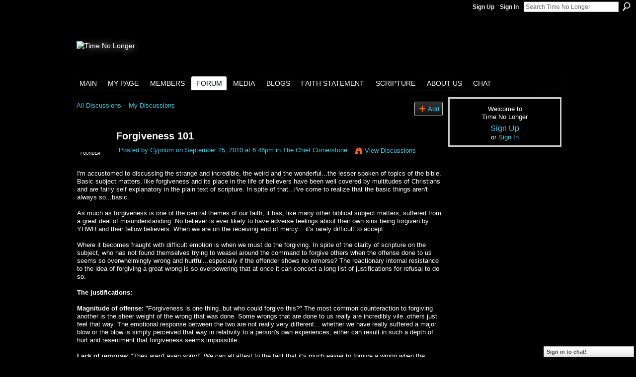

--- FILE ---
content_type: text/html; charset=UTF-8
request_url: http://timenolonger.ning.com/forum/topics/forgiveness-101?commentId=5124148%3AComment%3A20654
body_size: 71353
content:
<!DOCTYPE html>
<html lang="en" xmlns:og="http://ogp.me/ns#">
<head data-layout-view="default" class="xj_layout_head">
<script>
    window.dataLayer = window.dataLayer || [];
        </script>
<!-- Google Tag Manager -->
<script>(function(w,d,s,l,i){w[l]=w[l]||[];w[l].push({'gtm.start':
new Date().getTime(),event:'gtm.js'});var f=d.getElementsByTagName(s)[0],
j=d.createElement(s),dl=l!='dataLayer'?'&l='+l:'';j.async=true;j.src=
'https://www.googletagmanager.com/gtm.js?id='+i+dl;f.parentNode.insertBefore(j,f);
})(window,document,'script','dataLayer','GTM-T5W4WQ');</script>
<!-- End Google Tag Manager -->
        <meta http-equiv="Content-Type" content="text/html; charset=utf-8" />
    <title>Forgiveness 101 - Time No Longer</title>
    <link rel="icon" href="http://timenolonger.ning.com/favicon.ico" type="image/x-icon" />
    <link rel="SHORTCUT ICON" href="http://timenolonger.ning.com/favicon.ico" type="image/x-icon" />
    <meta name="description" content="I'm accustomed to discussing the strange and incredible, the weird and the wonderful...the lesser spoken of topics of the bible. Basic subject matters, like fo…" />
<meta name="title" content="Forgiveness 101" />
<meta property="og:type" content="website" />
<meta property="og:url" content="http://timenolonger.ning.com/forum/topics/forgiveness-101?commentId=5124148%3AComment%3A20654" />
<meta property="og:title" content="Forgiveness 101" />
<meta property="og:image" content="https://storage.ning.com/topology/rest/1.0/file/get/2756192081?profile=UPSCALE_150x150">
<meta name="twitter:card" content="summary" />
<meta name="twitter:title" content="Forgiveness 101" />
<meta name="twitter:description" content="I'm accustomed to discussing the strange and incredible, the weird and the wonderful...the lesser spoken of topics of the bible. Basic subject matters, like fo…" />
<meta name="twitter:image" content="https://storage.ning.com/topology/rest/1.0/file/get/2756192081?profile=UPSCALE_150x150" />
<link rel="image_src" href="https://storage.ning.com/topology/rest/1.0/file/get/2756192081?profile=UPSCALE_150x150" />
<script type="text/javascript">
    djConfig = { baseScriptUri: 'http://timenolonger.ning.com/xn/static-6.11.8.1/js/dojo-0.3.1-ning/', isDebug: false }
ning = {"CurrentApp":{"premium":true,"iconUrl":"https:\/\/storage.ning.com\/topology\/rest\/1.0\/file\/get\/2756192081?profile=UPSCALE_150x150","url":"httpTimeNoLonger.ning.com","domains":[],"online":true,"privateSource":true,"id":"TimeNoLonger","appId":5124148,"description":"A site dedicated to the truth regarding the final days before the return of Messiah and the history of the Earth that has led to this point.","name":"Time No Longer","owner":"3uxyn0oqiwtm9","createdDate":"2010-02-17T00:20:54.000Z","runOwnAds":false},"CurrentProfile":null,"maxFileUploadSize":5};
        (function(){
            if (!window.ning) { return; }

            var age, gender, rand, obfuscated, combined;

            obfuscated = document.cookie.match(/xgdi=([^;]+)/);
            if (obfuscated) {
                var offset = 100000;
                obfuscated = parseInt(obfuscated[1]);
                rand = obfuscated / offset;
                combined = (obfuscated % offset) ^ rand;
                age = combined % 1000;
                gender = (combined / 1000) & 3;
                gender = (gender == 1 ? 'm' : gender == 2 ? 'f' : 0);
                ning.viewer = {"age":age,"gender":gender};
            }
        })();

        if (window.location.hash.indexOf('#!/') == 0) {
        window.location.replace(window.location.hash.substr(2));
    }
    window.xg = window.xg || {};
xg.captcha = {
    'shouldShow': false,
    'siteKey': '6Ldf3AoUAAAAALPgNx2gcXc8a_5XEcnNseR6WmsT'
};
xg.addOnRequire = function(f) { xg.addOnRequire.functions.push(f); };
xg.addOnRequire.functions = [];
xg.addOnFacebookLoad = function (f) { xg.addOnFacebookLoad.functions.push(f); };
xg.addOnFacebookLoad.functions = [];
xg._loader = {
    p: 0,
    loading: function(set) {  this.p++; },
    onLoad: function(set) {
                this.p--;
        if (this.p == 0 && typeof(xg._loader.onDone) == 'function') {
            xg._loader.onDone();
        }
    }
};
xg._loader.loading('xnloader');
if (window.bzplcm) {
    window.bzplcm._profileCount = 0;
    window.bzplcm._profileSend = function() { if (window.bzplcm._profileCount++ == 1) window.bzplcm.send(); };
}
xg._loader.onDone = function() {
            if(window.bzplcm)window.bzplcm.start('ni');
        xg.shared.util.parseWidgets();    var addOnRequireFunctions = xg.addOnRequire.functions;
    xg.addOnRequire = function(f) { f(); };
    try {
        if (addOnRequireFunctions) { dojo.lang.forEach(addOnRequireFunctions, function(onRequire) { onRequire.apply(); }); }
    } catch (e) {
        if(window.bzplcm)window.bzplcm.ts('nx').send();
        throw e;
    }
    if(window.bzplcm) { window.bzplcm.stop('ni'); window.bzplcm._profileSend(); }
};
window.xn = { track: { event: function() {}, pageView: function() {}, registerCompletedFlow: function() {}, registerError: function() {}, timer: function() { return { lapTime: function() {} }; } } };</script>
<meta name="medium" content="news" /><link rel="alternate" type="application/atom+xml" title="Forgiveness 101 - Time No Longer" href="http://timenolonger.ning.com/forum/topics/forgiveness-101?commentId=5124148%3AComment%3A20654&amp;feed=yes&amp;xn_auth=no" /><link rel="alternate" type="application/atom+xml" title="Discussion Forum - Time No Longer" href="http://timenolonger.ning.com/forum?sort=mostRecent&amp;feed=yes&amp;xn_auth=no" />
<style type="text/css" media="screen,projection">
@import url("http://static.ning.com/socialnetworkmain/widgets/index/css/common-982.min.css?xn_version=3128532263");
@import url("http://static.ning.com/socialnetworkmain/widgets/forum/css/component.min.css?xn_version=148829171");
@import url("http://static.ning.com/socialnetworkmain/widgets/chat/css/bottom-bar.min.css?xn_version=512265546");

</style>

<style type="text/css" media="screen,projection">
@import url("/generated-694691447197e4-26233309-css?xn_version=202512201152");

</style>

<style type="text/css" media="screen,projection">
@import url("/generated-69468ffa79f920-16526039-css?xn_version=202512201152");

</style>

<!--[if IE 6]>
    <link rel="stylesheet" type="text/css" href="http://static.ning.com/socialnetworkmain/widgets/index/css/common-ie6.min.css?xn_version=463104712" />
<![endif]-->
<!--[if IE 7]>
<link rel="stylesheet" type="text/css" href="http://static.ning.com/socialnetworkmain/widgets/index/css/common-ie7.css?xn_version=2712659298" />
<![endif]-->
<link rel="EditURI" type="application/rsd+xml" title="RSD" href="http://timenolonger.ning.com/profiles/blog/rsd" />
<script type="text/javascript">(function(a,b){if(/(android|bb\d+|meego).+mobile|avantgo|bada\/|blackberry|blazer|compal|elaine|fennec|hiptop|iemobile|ip(hone|od)|iris|kindle|lge |maemo|midp|mmp|netfront|opera m(ob|in)i|palm( os)?|phone|p(ixi|re)\/|plucker|pocket|psp|series(4|6)0|symbian|treo|up\.(browser|link)|vodafone|wap|windows (ce|phone)|xda|xiino/i.test(a)||/1207|6310|6590|3gso|4thp|50[1-6]i|770s|802s|a wa|abac|ac(er|oo|s\-)|ai(ko|rn)|al(av|ca|co)|amoi|an(ex|ny|yw)|aptu|ar(ch|go)|as(te|us)|attw|au(di|\-m|r |s )|avan|be(ck|ll|nq)|bi(lb|rd)|bl(ac|az)|br(e|v)w|bumb|bw\-(n|u)|c55\/|capi|ccwa|cdm\-|cell|chtm|cldc|cmd\-|co(mp|nd)|craw|da(it|ll|ng)|dbte|dc\-s|devi|dica|dmob|do(c|p)o|ds(12|\-d)|el(49|ai)|em(l2|ul)|er(ic|k0)|esl8|ez([4-7]0|os|wa|ze)|fetc|fly(\-|_)|g1 u|g560|gene|gf\-5|g\-mo|go(\.w|od)|gr(ad|un)|haie|hcit|hd\-(m|p|t)|hei\-|hi(pt|ta)|hp( i|ip)|hs\-c|ht(c(\-| |_|a|g|p|s|t)|tp)|hu(aw|tc)|i\-(20|go|ma)|i230|iac( |\-|\/)|ibro|idea|ig01|ikom|im1k|inno|ipaq|iris|ja(t|v)a|jbro|jemu|jigs|kddi|keji|kgt( |\/)|klon|kpt |kwc\-|kyo(c|k)|le(no|xi)|lg( g|\/(k|l|u)|50|54|\-[a-w])|libw|lynx|m1\-w|m3ga|m50\/|ma(te|ui|xo)|mc(01|21|ca)|m\-cr|me(rc|ri)|mi(o8|oa|ts)|mmef|mo(01|02|bi|de|do|t(\-| |o|v)|zz)|mt(50|p1|v )|mwbp|mywa|n10[0-2]|n20[2-3]|n30(0|2)|n50(0|2|5)|n7(0(0|1)|10)|ne((c|m)\-|on|tf|wf|wg|wt)|nok(6|i)|nzph|o2im|op(ti|wv)|oran|owg1|p800|pan(a|d|t)|pdxg|pg(13|\-([1-8]|c))|phil|pire|pl(ay|uc)|pn\-2|po(ck|rt|se)|prox|psio|pt\-g|qa\-a|qc(07|12|21|32|60|\-[2-7]|i\-)|qtek|r380|r600|raks|rim9|ro(ve|zo)|s55\/|sa(ge|ma|mm|ms|ny|va)|sc(01|h\-|oo|p\-)|sdk\/|se(c(\-|0|1)|47|mc|nd|ri)|sgh\-|shar|sie(\-|m)|sk\-0|sl(45|id)|sm(al|ar|b3|it|t5)|so(ft|ny)|sp(01|h\-|v\-|v )|sy(01|mb)|t2(18|50)|t6(00|10|18)|ta(gt|lk)|tcl\-|tdg\-|tel(i|m)|tim\-|t\-mo|to(pl|sh)|ts(70|m\-|m3|m5)|tx\-9|up(\.b|g1|si)|utst|v400|v750|veri|vi(rg|te)|vk(40|5[0-3]|\-v)|vm40|voda|vulc|vx(52|53|60|61|70|80|81|83|85|98)|w3c(\-| )|webc|whit|wi(g |nc|nw)|wmlb|wonu|x700|yas\-|your|zeto|zte\-/i.test(a.substr(0,4)))window.location.replace(b)})(navigator.userAgent||navigator.vendor||window.opera,'http://timenolonger.ning.com/m/discussion?id=5124148%3ATopic%3A3107');</script></head>
<body>
<!-- Google Tag Manager (noscript) -->
<noscript><iframe src="https://www.googletagmanager.com/ns.html?id=GTM-T5W4WQ"
height="0" width="0" style="display:none;visibility:hidden"></iframe></noscript>
<!-- End Google Tag Manager (noscript) -->
    <div class="xj_before_content">        <div id="xn_bar">
            <div id="xn_bar_menu">
                <div id="xn_bar_menu_branding" >
                                    </div>

                <div id="xn_bar_menu_more">
                    <form id="xn_bar_menu_search" method="GET" action="http://timenolonger.ning.com/main/search/search">
                        <fieldset>
                            <input type="text" name="q" id="xn_bar_menu_search_query" value="Search Time No Longer" _hint="Search Time No Longer" accesskey="4" class="text xj_search_hint" />
                            <a id="xn_bar_menu_search_submit" href="#" onclick="document.getElementById('xn_bar_menu_search').submit();return false">Search</a>
                        </fieldset>
                    </form>
                </div>

                            <ul id="xn_bar_menu_tabs">
                                            <li><a href="http://timenolonger.ning.com/main/authorization/signUp?target=http%3A%2F%2Ftimenolonger.ning.com%2Fforum%2Ftopics%2Fforgiveness-101%3FcommentId%3D5124148%253AComment%253A20654">Sign Up</a></li>
                                                <li><a href="http://timenolonger.ning.com/main/authorization/signIn?target=http%3A%2F%2Ftimenolonger.ning.com%2Fforum%2Ftopics%2Fforgiveness-101%3FcommentId%3D5124148%253AComment%253A20654">Sign In</a></li>
                                    </ul>
                        </div>
        </div>
        </div>
    <div class="xg_theme" data-layout-pack="brutus">
        <div id="xg_themebody">
            <div id="xg_ad_above_header" class="xg_ad xj_ad_above_header dy-displaynone">
                    
                </div>        
            <div id="xg_head">
                <div id="xg_masthead">
                    <h1 id="xg_sitename" class="xj_site_name"><a id="application_name_header_link" href="/"><img src="http://storage.ning.com/topology/rest/1.0/file/get/3151978259?profile=original" alt="Time No Longer"></a></h1>
                    <p id="xg_sitedesc" class="xj_site_desc"></p>
                </div>
                <div id="xg_navigation" class="xj_navigation"><ul>
    <li id="xg_tab_main" class="xg_subtab"><a href="/"><span>Main</span></a></li><li id="xg_tab_profile" class="xg_subtab"><a href="/profiles"><span>My Page</span></a></li><li dojoType="SubTabHover" id="xg_tab_members" class="xg_subtab"><a href="/profiles/members/"><span>Members</span></a><div class="xg_subtab" style="display:none;position:absolute;"><ul class="xg_subtab" style="display:block;" ><li style="list-style:none !important;display:block;text-align:left;"><a href="/profile/Cyprium" style="float:none;"><span>Founder</span></a></li><li style="list-style:none !important;display:block;text-align:left;"><a href="/profiles/category/admin" style="float:none;"><span>Admins</span></a></li><li style="list-style:none !important;display:block;text-align:left;"><a href="/profiles/members/" style="float:none;"><span>All</span></a></li></ul></div></li><li dojoType="SubTabHover" id="xg_tab_forum" class="xg_subtab this"><a href="/forum"><span>Forum</span></a><div class="xg_subtab" style="display:none;position:absolute;"><ul class="xg_subtab" style="display:block;" ><li style="list-style:none !important;display:block;text-align:left;"><a href="/forum/topics/category-introduction-the-5" style="float:none;"><span>Chief Cornerstone</span></a></li><li style="list-style:none !important;display:block;text-align:left;"><a href="/page/the-truth-is-out-there-and-its" style="float:none;"><span>Truth Is Out There</span></a></li><li style="list-style:none !important;display:block;text-align:left;"><a href="/page/the-dragon" style="float:none;"><span>The Dragon</span></a></li><li style="list-style:none !important;display:block;text-align:left;"><a href="/page/the-phoenix" style="float:none;"><span>The Phoenix</span></a></li><li style="list-style:none !important;display:block;text-align:left;"><a href="/page/generations-x" style="float:none;"><span>Generations X</span></a></li><li style="list-style:none !important;display:block;text-align:left;"><a href="/page/possessing-spirits" style="float:none;"><span>Possessing Spirits</span></a></li><li style="list-style:none !important;display:block;text-align:left;"><a href="/page/the-ruling-controllers" style="float:none;"><span>Ruling Controllers</span></a></li><li style="list-style:none !important;display:block;text-align:left;"><a href="/page/the-alien-lie" style="float:none;"><span>The &quot;Alien&quot; Lie</span></a></li><li style="list-style:none !important;display:block;text-align:left;"><a href="/page/global-enchantment" style="float:none;"><span>Global Enchantment</span></a></li><li style="list-style:none !important;display:block;text-align:left;"><a href="/page/culling-the-herd" style="float:none;"><span>Culling the Herd</span></a></li><li style="list-style:none !important;display:block;text-align:left;"><a href="/page/labor-pains" style="float:none;"><span>Labor Pains</span></a></li><li style="list-style:none !important;display:block;text-align:left;"><a href="/page/technocracy-1" style="float:none;"><span>Technocracy</span></a></li></ul></div></li><li dojoType="SubTabHover" id="xg_tab_xn28" class="xg_subtab"><a href="/page/media-1"><span>Media</span></a><div class="xg_subtab" style="display:none;position:absolute;"><ul class="xg_subtab" style="display:block;" ><li style="list-style:none !important;display:block;text-align:left;"><a href="/page/albums" style="float:none;"><span>Albums</span></a></li><li style="list-style:none !important;display:block;text-align:left;"><a href="/photo/photo/list?xgi=&amp;test-locale=&amp;exposeKeys=&amp;xg_pw=&amp;xgsi=&amp;groupId=&amp;groupUrl=&amp;xg_disable_customizations=&amp;sort=mostPopular" style="float:none;"><span>Photos</span></a></li><li style="list-style:none !important;display:block;text-align:left;"><a href="/video/video?sort=mostRecent" style="float:none;"><span>Videos</span></a></li></ul></div></li><li id="xg_tab_blogs" class="xg_subtab"><a href="/profiles/blog/list"><span>Blogs</span></a></li><li id="xg_tab_xn0" class="xg_subtab"><a href="/page/faith-statement"><span>Faith Statement</span></a></li><li dojoType="SubTabHover" id="xg_tab_xn1" class="xg_subtab"><a href="/page/scripture-1"><span>Scripture</span></a><div class="xg_subtab" style="display:none;position:absolute;"><ul class="xg_subtab" style="display:block;" ><li style="list-style:none !important;display:block;text-align:left;"><a href="http://ebible.org/kjv/kjv.htm" target="_blank" style="float:none;"><span>Authorized KJV</span></a></li><li style="list-style:none !important;display:block;text-align:left;"><a href="http://christianmedia.us/LXXE/" target="_blank" style="float:none;"><span>Septuagint</span></a></li><li style="list-style:none !important;display:block;text-align:left;"><a href="http://www.loc.gov/exhibits/scrolls/scr3.html" target="_blank" style="float:none;"><span>Enoch DSS</span></a></li><li style="list-style:none !important;display:block;text-align:left;"><a href="http://www.sacred-texts.com/bib/boe/index.htm" target="_blank" style="float:none;"><span>1 Enoch</span></a></li><li style="list-style:none !important;display:block;text-align:left;"><a href="http://www.sacred-texts.com/bib/jub/index.htm" target="_blank" style="float:none;"><span>Jubiless</span></a></li><li style="list-style:none !important;display:block;text-align:left;"><a href="http://www.blueletterbible.org/index.cfmg" target="_blank" style="float:none;"><span>Strong&#039;s</span></a></li></ul></div></li><li dojoType="SubTabHover" id="xg_tab_xn2" class="xg_subtab"><a href="/page/about-us"><span>About Us</span></a><div class="xg_subtab" style="display:none;position:absolute;"><ul class="xg_subtab" style="display:block;" ><li style="list-style:none !important;display:block;text-align:left;"><a href="/page/welcome-1" style="float:none;"><span>Welcome</span></a></li><li style="list-style:none !important;display:block;text-align:left;"><a href="/page/not-to-the-right-hand-nor-the" style="float:none;"><span>Right Nor Left</span></a></li><li style="list-style:none !important;display:block;text-align:left;"><a href="/page/the-great-weavework" style="float:none;"><span>Great Weavework</span></a></li></ul></div></li><li id="xg_tab_chat" class="xg_subtab"><a href="/chat"><span>Chat</span></a></li></ul>
</div>
            </div>
            <div id="xg_ad_below_header" class="xg_ad xj_ad_below_header dy-displaynone">
                        
                    </div>
            <div id="xg" class="xg_widget_forum xg_widget_forum_topic xg_widget_forum_topic_show">
            	 
                <div id="xg_body">
                   
                    <div class="xj_notifications"></div>
                    <div class="xg_column xg_span-16" id="column1">
                        <div id="xg_canvas" class="xj_canvas">
                            <ul class="navigation easyclear">
            <li><a href="http://timenolonger.ning.com/forum">All Discussions</a></li>
        <li><a href="http://timenolonger.ning.com/forum/topic/listForContributor?">My Discussions</a></li>
                <li class="right xg_lightborder navbutton"><a href="http://timenolonger.ning.com/main/authorization/signUp?target=http%3A%2F%2Ftimenolonger.ning.com%2Fforum%2Ftopic%2Fnew%3Ftarget%3Dhttp%253A%252F%252Ftimenolonger.ning.com%252Fforum%252Ftopics%252Fforgiveness-101%253FcommentId%253D5124148%25253AComment%25253A20654%26categoryId%3D5124148%253ACategory%253A113" dojoType="PromptToJoinLink" _joinPromptText="Please sign up or sign in to complete this step." _hasSignUp="true" _signInUrl="http://timenolonger.ning.com/main/authorization/signIn?target=http%3A%2F%2Ftimenolonger.ning.com%2Fforum%2Ftopic%2Fnew%3Ftarget%3Dhttp%253A%252F%252Ftimenolonger.ning.com%252Fforum%252Ftopics%252Fforgiveness-101%253FcommentId%253D5124148%25253AComment%25253A20654%26categoryId%3D5124148%253ACategory%253A113" class="xg_sprite xg_sprite-add">Add</a></li>
    </ul>
<div class="xg_module xg_module_with_dialog">
    <div class="xg_headline xg_headline-img xg_headline-2l">
    <div class="ib"><span class="xg_avatar"><a class="fn url" href="http://timenolonger.ning.com/profile/Cyprium"  title="Cyprium"><span class="table_img dy-avatar dy-avatar-64 "><img  class="photo photo" src="http://storage.ning.com/topology/rest/1.0/file/get/3145628055?profile=RESIZE_64x64&amp;width=64&amp;height=64&amp;crop=1%3A1" alt="" /><span class="dy-badge-text bottom-right"><span class="dy-badge-text-bg" style="background-color: #000000; opacity: 0.8;"><br></span><span class="dy-badge-text-label" style="color: #ffffff;">Founder</span></span></span></a></span></div>
<div class="tb"><h1>Forgiveness 101</h1>
        <ul class="navigation byline">
            <li><a class="nolink">Posted by </a><a href="/profile/Cyprium">Cyprium</a><a class="nolink"> on September 25, 2010 at 6:46pm in </a><a href="http://timenolonger.ning.com/forum/categories/the-chief-cornerstone/listForCategory">The Chief Cornerstone</a></li>
            <li><a class="xg_sprite xg_sprite-view" href="http://timenolonger.ning.com/forum/topic/listForContributor?user=3uxyn0oqiwtm9">View Discussions</a></li>
        </ul>
    </div>
</div>
    <div class="xg_module_body">
        <div class="discussion" data-category-id="5124148:Category:113">
            <div class="description">
                                <div class="xg_user_generated">
                    I'm accustomed to discussing the strange and incredible, the weird and the wonderful...the lesser spoken of topics of the bible. Basic subject matters, like forgiveness and its place in the life of believers have been well covered by multitudes of Christians and are fairly self explanatory in the plain text of scripture. In spite of that...i've come to realize that the basic things aren't always so...basic.<br />
<br />
As much as forgiveness is one of the central themes of our faith, it has, like many other biblical subject matters, suffered from a great deal of misunderstanding. No believer is ever likely to have adverse feelings about their own sins being forgiven by YHWH and their fellow believers. When we are on the receiving end of mercy... it's rarely difficult to accept.<br />
<br />
Where it becomes fraught with difficult emotion is when we must do the forgiving. In spite of the clarity of scripture on the subject, who has not found themselves trying to weasel around the command to forgive others when the offense done to us seems so overwhelmingly wrong and hurtful...especially if the offender shows no remorse? The reactionary internal resistance to the idea of forgiving a great wrong is so overpowering that at once it can concoct a long list of justifications for refusal to do so.<br />
<b><br />
The justifications:</b><br />
<br />
<b>Magnitude of offense:</b> "Forgiveness is one thing..but who could forgive this?" The most common counteraction to forgiving another is the sheer weight of the wrong that was done. Some wrongs that are done to us really are incredibly vile..others just feel that way. The emotional response between the two are not really very different... whether we have really suffered a major blow or the blow is simply perceived that way in relativity to a person's own experiences, either can result in such a depth of hurt and resentment that forgiveness seems impossible.<br />
<br />
<b>Lack of remorse:</b> "They aren't even sorry!" We can all attest to the fact that it's much easier to forgive a wrong when the wrongdoer is willing to apologize and admit that they are guilty of an offense. Many times that doesn't happen... sometimes it does and yet it seems insincere. Whether right or wrong, if we perceive our offender to be without remorse for their actions it can make us feel justified in not forgiving where forgiveness has not been requested, or not been requested to our satisfaction.<br />
<br />
<b>Repeat offender:</b> "Shame me once..shame on you..shame me twice..shame on me." Sometimes we have those people in our lives that we try very hard to get along with..forgive them their faults on numerous occasions and yet they continue to disappoint us. There comes a point when we want to ask ourselves how long we're willing to be a "door mat". Patience becomes exhausted and we simply want to give up on the individual.<br />
<br />
<b>Semantics:</b> "I'll forgive but i won't forget" Unless an individual is suffering from some manner of genuine cognitive disorder, forgetting is not realistically an option. What we really mean when we contrive this justification is that we really don't want to forgive even though we're well aware of our duty to do so. This usually comes at a point of internal conflict between the conviction to do what is right and the emotional resistance against it.<br />
<br />
<b>What the Bible has to say:</b><br />
<br />
As mentioned earlier..the Bible is as clear as crystal on the matter of forgiveness...it is perhaps one of those rare biblical topics that are so basically defined in a point-blank way that little if any doctrinal debate has ever taken hold of it. Even though there's not much getting around the point, nor any wiggle room for interpretation, anyone who has had to do some forgiving they don't want to do knows how quickly the recall of this subject can be suddenly omitted from one's thoughts.<br />
<br />
The power of the verses dealing with our forgiveness of others is such that it backs us right up against the wall of conviction immediately. There's no room to turn around and run, no quarter given to fight back..and it's incredibly uncomfortable to try. It's also the very remedy we need when we start justifying a non forgiving attitude. We require that stinging discomfort of conscience in the face of a truth we don't like.<br />
<br />
Scripture has an answer to every justification we can come up with. When the struggle is with the magnitude of an offense...we need only to compare what has been done to ourselves to what we have each been responsible for that resulted in the crucifixion of our Savior. Have any of us ever hurt like He did on the cross? Yet we are freely offered His forgiveness.<br />
<br />
<i>Therefore, as chosen of Yahuwah, sacred and beloved, put on tender mercies, kindness, humility, meekness, longsuffering, bearing with one another, and forgiving one another. If anyone has a complaint against another, even as the Anointed forgave you, so you also must do. - Colossians 3:12,13<br />
</i><br />
<i>And be kind to one another, tenderhearted, forgiving one another, just as Yahuwah in the Anointed forgave you. - Ephesians 4:32</i><br />
<br />
<b>And if there is a lack of remorse by our offenders...</b><br />
<br />
<i>And whenever you stand praying, if you have anything against anyone, forgive him, that your Father in heaven may also forgive you your trespasses. But if you do not forgive, neither will your Father in the sky forgive your trespasses." - Mark 11:25,26</i><br />
<br />
<i>bless those who curse you, and pray for those who spitefully use you. To him who strikes you on the cheek, offer the other also. And from him who takes away your cloak, do not withhold your tunic either. Give to everyone who asks of you and from him who takes away your goods do not ask them back. And just as you want men to do to you, you also do to them likewise. - Luke 6: 28-31<br />
</i><br />
<i>Then Yahushua said, "Father, forgive them, for they do not know what they do." - Luke 23:34<br />
</i><br />
<b>And if we deal with a repeat offender....<br />
</b><br />
<i>Then Keph came to Him and said, "Master, how often shall my brother sin against me and I forgive him? Up to seven times?" Yahushua said to him, "I do not say to you, up to seven times, but up to seventy times seven. - Matthew 18:21,22</i><br />
<br />
<i>And if he sins against you seven times in a day, and seven times in a day returns to you saying, 'I repent,' you shall forgive him." -Luke 17:4</i><br />
<br />
<b>And if we are tempted to hold a grudge anyway....</b><br />
<br />
<i>For if you forgive men their trespasses, your celestial Father will also forgive you. But if you do not forgive men their trespasses neither will your Father forgive your trespasses. - Matthew 6: 14,15</i><br />
<br />
<i>Judge not and you shall not be judged. Condemn not and you shall not be condemned. Forgive and you will be forgiven. Luke 6:37</i><br />
<br />
Since there is no question that believers need to forgive..no matter what...the only question left is how. Forgiveness can at times seem virtually impossible. The very sight or mention of someone who has done great personal offense can elicit extreme feelings of repulsion and anger and pain. How does one fight through such intense feelings to get to a place where forgiveness is possible? They don't....<br />
<br />
The command to forgive is a command to make a decision and act on it...it is not a command to tame our own wild emotions until we feel only good things towards our offenders. The forgiveness that we enjoy from our Creator is not defined by His abstract warm feelings towards us...we would never benefit from that in a practical way. We benefit through His act of redeeming us according to that forgiveness and through the blessings He imparts on us as forgiven individuals. In the same manner our good feelings towards our offenders...even if they are possible...are useless to them in any practical way. Our act of forgiveness must extend the same open hand of generosity that we receive from our Creator. We have a duty to treat them with the same respect we want to be treated with, the same charity we want to receive, and the same concern for their well being that we would like extended to us.<br />
<br />
It may seem strange or insincere to take those benevolent actions without "feeling it"....but in their proper place, feelings will conformed to fit our obedience to YHWH..if the act of obedience is never carried out, our feelings will surely never prompt us to it.<br />
<br />
<b>Who benefits by forgiveness?</b><br />
<br />
It is often argued by Christians that the act of forgiveness benefits the one forgiving most by way of releasing anger, resentment and hostility...an "unburdening" effect and that is presented as the motivation for believers to forgive. If you've ever tried to live by that philosophy, though, you'll find it very disappointing. You will not magically shed your emotions of anger and resentment as you one day make some internal statement to yourself like "i forgive this person.". Nor is an act of forgiveness ever done genuinely which is done simply to benefit self. Our forgiveness obtained through Messiah benefits Us....and our forgiveness of others should benefit Them. We benefit in forgiving by doing what is obedient to YHWH, which is always beneficial, not because we have relieved ourselves of stressful emotion. Once we obey...then YHWH is able to begin heal those stressful emotions so long as we continue in obedience.<br />
<br />
<b>Should it all go back to the way it was?</b><br />
<br />
One of the trickiest issues in forgiveness is knowing whether or not to reinstate an offender to their previous position in one's life. If an act of forgiving involves demonstrated good will toward the offender does that automatically mean they should be offered the same trust they once might have freely been given?<br />
<br />
Forgiveness does not equate with trust and the decision to return someone who has wronged us to a former trusted position can depend greatly on what position they held in our lives and what the manner of their wrong was. A parent should naturally forgive their child of disobedience when they sneak out of the house and take the car for a spin....but they should not automatically trust that child to be left with the car keys after that action. An unfaithful spouse should be forgiven of their crimes and yet that does not mean the faithful spouse is obligated to continue in a marriage that has been compromised. An employee who gets drunk on the job should be forgiven of their bad decision by their boss...and yet that employer is within his rights to not trust his worker to continue in his employment.<br />
<br />
What should be considered in a decision to return someone to a former position of trust is a consideration of what is practical versus what is purely emotional..(am i denying that trust out of spite or because there is a serious matter at stake if the person is not trustworthy in the future?) as well as consideration of a repentant attitude...a sincerely repentant person is less likely to repeat their offense if reinstated to a position of trust.<br />
<br />
<b>A Second Chance...</b><br />
<br />
We've all been given a second chance..for that matter a third and fourth...etc. When one who has wronged us genuinely seeks a second chance to prove their trustworthiness to us, we should all consider how many chances we have been afforded by our heavenly Father. We've all been grateful for those second chances and so in an effort to do for others what we would want for ourselves, those requests should be honored if at all possible in a practical sense. This might take time and be extended to the individual one small step of trust at a time... but trust can be rebuilt.<br />
<br />
<i>Blessed are the merciful, for they shall obtain mercy. - Matthew 5:7<br />
</i>                </div>
            </div>
        </div>
                    <p class="small" id="tagsList" style="display:none">Tags:<br/></p>
                <div class="left-panel">
                            <p class="share-links clear">
                                </p>
                            <script>xg.addOnRequire(function () { xg.post('/main/viewcount/update?xn_out=json', {key: '5124148:Topic:3107', x: '763f068'}); });</script>                <p class="small dy-clear view-count-container">
    <span class="view-count-label">Views:</span> <span class="view-count">111</span></p>

                    </div>
                <dl id="cf" class="discussion noindent">
            <dd>             <p class="toggle">
            <a href="http://timenolonger.ning.com/main/authorization/signUp?target=http%3A%2F%2Ftimenolonger.ning.com%2Fforum%2Ftopics%2Fforgiveness-101%3FcommentId%3D5124148%253AComment%253A20654" dojoType="PromptToJoinLink" _joinPromptText="Please sign up or sign in to complete this step." _hasSignUp="true" _signInUrl="http://timenolonger.ning.com/main/authorization/signIn?target=http%3A%2F%2Ftimenolonger.ning.com%2Fforum%2Ftopics%2Fforgiveness-101%3FcommentId%3D5124148%253AComment%253A20654"><span><!--[if IE]>&#9658;<![endif]--><![if !IE]>&#9654;<![endif]></span> Reply to This</a>
        </p>
    </dd>        </dl>
    </div>
</div>
    <div class="xg_module">
            <div id="discussionReplies" >
            <div class="xg_module_body">
                <h3 id="comments" _scrollTo="cid-5124148:Comment:20654">Replies to This Discussion</h3>
                                    <dl class="discussion clear i0 xg_lightborder">
    <dt class="byline">
        <a name="5124148:Comment:3128" id="cid-5124148:Comment:3128"></a>         <span class="xg_avatar"><a class="fn url" href="http://timenolonger.ning.com/profile/Deborah"  title="Deborah"><span class="table_img dy-avatar dy-avatar-48 "><img  class="photo photo left" src="http://storage.ning.com/topology/rest/1.0/file/get/3151978278?profile=original&amp;width=48&amp;height=48&amp;crop=1%3A1" alt="" /></span></a></span><a name="5124148Comment3128" href="http://timenolonger.ning.com/xn/detail/5124148:Comment:3128" title="Permalink to this Reply" class="xg_icon xg_icon-permalink">Permalink</a> Reply by <a href="http://timenolonger.ning.com/forum/topic/listForContributor?user=1g1zetkng5cc7" class="fn url">Deborah</a> on <span class="timestamp">September 27, 2010 at 1:56pm</span>    </dt>
        <dd>
                        <div class="description" id="desc_5124148Comment3128"><div class="xg_user_generated">Excellent, and timely. Thank you.</div></div>
                </dd>
        <dd>
        <ul class="actionlinks">
            <li class="actionlink">
                            <p class="toggle">
                    <a href="http://timenolonger.ning.com/main/authorization/signUp?target=http%3A%2F%2Ftimenolonger.ning.com%2Fforum%2Ftopics%2Fforgiveness-101%3FcommentId%3D5124148%253AComment%253A20654" dojoType="PromptToJoinLink" _joinPromptText="Please sign up or sign in to complete this step." _hasSignUp="true" _signInUrl="http://timenolonger.ning.com/main/authorization/signIn?target=http%3A%2F%2Ftimenolonger.ning.com%2Fforum%2Ftopics%2Fforgiveness-101%3FcommentId%3D5124148%253AComment%253A20654"><span><!--[if IE]>&#9658;<![endif]--><![if !IE]>&#9654;<![endif]></span> Reply</a>
                </p>
                    </li>
    <li class="actionlink"></li>    </ul>
</dl>
<dl class="discussion clear i0 xg_lightborder">
    <dt class="byline">
        <a name="5124148:Comment:3138" id="cid-5124148:Comment:3138"></a>         <span class="xg_avatar"><a class="fn url" href="http://timenolonger.ning.com/profile/Cyprium"  title="Cyprium"><span class="table_img dy-avatar dy-avatar-48 "><img  class="photo photo left" src="http://storage.ning.com/topology/rest/1.0/file/get/3145628055?profile=RESIZE_48X48&amp;width=48&amp;height=48&amp;crop=1%3A1" alt="" /><span class="dy-badge-text bottom-right"><span class="dy-badge-text-bg" style="background-color: #000000; opacity: 0.8;"><br></span><span class="dy-badge-text-label" style="color: #ffffff;">Founder</span></span></span></a></span><a name="5124148Comment3138" href="http://timenolonger.ning.com/xn/detail/5124148:Comment:3138" title="Permalink to this Reply" class="xg_icon xg_icon-permalink">Permalink</a> Reply by <a href="http://timenolonger.ning.com/forum/topic/listForContributor?user=3uxyn0oqiwtm9" class="fn url">Cyprium</a> on <span class="timestamp">September 28, 2010 at 5:03pm</span>    </dt>
        <dd>
                        <div class="description" id="desc_5124148Comment3138"><div class="xg_user_generated">Thank you, and you're welcome Deborah..i'm glad if it was useful. :)</div></div>
                </dd>
        <dd>
        <ul class="actionlinks">
            <li class="actionlink">
                            <p class="toggle">
                    <a href="http://timenolonger.ning.com/main/authorization/signUp?target=http%3A%2F%2Ftimenolonger.ning.com%2Fforum%2Ftopics%2Fforgiveness-101%3FcommentId%3D5124148%253AComment%253A20654" dojoType="PromptToJoinLink" _joinPromptText="Please sign up or sign in to complete this step." _hasSignUp="true" _signInUrl="http://timenolonger.ning.com/main/authorization/signIn?target=http%3A%2F%2Ftimenolonger.ning.com%2Fforum%2Ftopics%2Fforgiveness-101%3FcommentId%3D5124148%253AComment%253A20654"><span><!--[if IE]>&#9658;<![endif]--><![if !IE]>&#9654;<![endif]></span> Reply</a>
                </p>
                    </li>
    <li class="actionlink"></li>    </ul>
</dl>
<dl class="discussion clear i0 xg_lightborder">
    <dt class="byline">
        <a name="5124148:Comment:3150" id="cid-5124148:Comment:3150"></a>         <span class="xg_avatar"><a class="fn url" href="http://timenolonger.ning.com/profile/Deborah"  title="Deborah"><span class="table_img dy-avatar dy-avatar-48 "><img  class="photo photo left" src="http://storage.ning.com/topology/rest/1.0/file/get/3151978278?profile=original&amp;width=48&amp;height=48&amp;crop=1%3A1" alt="" /></span></a></span><a name="5124148Comment3150" href="http://timenolonger.ning.com/xn/detail/5124148:Comment:3150" title="Permalink to this Reply" class="xg_icon xg_icon-permalink">Permalink</a> Reply by <a href="http://timenolonger.ning.com/forum/topic/listForContributor?user=1g1zetkng5cc7" class="fn url">Deborah</a> on <span class="timestamp">September 29, 2010 at 12:50pm</span>    </dt>
        <dd>
                        <div class="description" id="desc_5124148Comment3150"><div class="xg_user_generated">Where it becomes fraught with difficult emotion is when we must do the forgiving.&gt;&gt;<br />
<br />
The flip side of this is being able to recognize when you have wronged another, knowing when it is appropriate to seek forgiveness for your own rude or offensive behaviour. Following the world's standards, we have become lax in knowing what constitutes proper and improper behaviour. Believers are as prone as unbelievers to throw darts - jabs and insults, "jests" and "joking" - which are often very hurtful. And many Christians, believing it is wrong to point out the faults of another Christian, believe they must endure this humiliation in silence.<br />
<br />
I questioned a church elder once about such behaviour, wanting to know if scripture had anything to say about this. It does: Proverbs 26:18-19, As a madman casts firebrands, arrows, and death, so is the man that deceives his neighbour, and says, Am I not in sport?"<br />
<br />
The Bible says people who act that way are "as a madman" and that even joking and jesting are forms of deception. Many times they are because even the speaker knows the words are not true. However, sometimes we resort to throwing darts which do contain truth, but not as a way of humbly correcting or to encourage different behaviour, but as a very deliberate means to hurt even to the point of murdering one's character. A lot of bad behaviour is passed under the guise of "sport". And few ever consider this offensive behaviour which may require forgiveness.<br />
<br />
Or, as you mention, those who refuse second chances. Painful, long term decisions are made by outsiders who refuse to believe that people/relationships may and will change. An estranged relationship today, given enough time, may become healed and restored. Until both souls are dead, the door to forgiveness and reconciliation should not be closed. Believers are always remiss if they fail to act on this truth whether in their own life or another's. We should never be content that a relationship is estranged.<br />
<br />
Even with the death of one, while the relationship is now beyond restoring, there can still be forgiveness.</div></div>
                </dd>
        <dd>
        <ul class="actionlinks">
            <li class="actionlink">
                            <p class="toggle">
                    <a href="http://timenolonger.ning.com/main/authorization/signUp?target=http%3A%2F%2Ftimenolonger.ning.com%2Fforum%2Ftopics%2Fforgiveness-101%3FcommentId%3D5124148%253AComment%253A20654" dojoType="PromptToJoinLink" _joinPromptText="Please sign up or sign in to complete this step." _hasSignUp="true" _signInUrl="http://timenolonger.ning.com/main/authorization/signIn?target=http%3A%2F%2Ftimenolonger.ning.com%2Fforum%2Ftopics%2Fforgiveness-101%3FcommentId%3D5124148%253AComment%253A20654"><span><!--[if IE]>&#9658;<![endif]--><![if !IE]>&#9654;<![endif]></span> Reply</a>
                </p>
                    </li>
    <li class="actionlink"></li>    </ul>
</dl>
<dl class="discussion clear i0 xg_lightborder">
    <dt class="byline">
        <a name="5124148:Comment:3176" id="cid-5124148:Comment:3176"></a>         <span class="xg_avatar"><a class="fn url" href="http://timenolonger.ning.com/profile/Cyprium"  title="Cyprium"><span class="table_img dy-avatar dy-avatar-48 "><img  class="photo photo left" src="http://storage.ning.com/topology/rest/1.0/file/get/3145628055?profile=RESIZE_48X48&amp;width=48&amp;height=48&amp;crop=1%3A1" alt="" /><span class="dy-badge-text bottom-right"><span class="dy-badge-text-bg" style="background-color: #000000; opacity: 0.8;"><br></span><span class="dy-badge-text-label" style="color: #ffffff;">Founder</span></span></span></a></span><a name="5124148Comment3176" href="http://timenolonger.ning.com/xn/detail/5124148:Comment:3176" title="Permalink to this Reply" class="xg_icon xg_icon-permalink">Permalink</a> Reply by <a href="http://timenolonger.ning.com/forum/topic/listForContributor?user=3uxyn0oqiwtm9" class="fn url">Cyprium</a> on <span class="timestamp">September 30, 2010 at 6:57pm</span>    </dt>
        <dd>
                        <div class="description" id="desc_5124148Comment3176"><div class="xg_user_generated"><b>"We should never be content that a relationship is estranged."</b><br />
<br />
I agree...and it can be difficult to pursue one to try to repair it, whether we've been on the receiving end of some wrong or have done it, but particularly where fellow believers are concerned, we should never be simply "ok" with a relationship that is broken if there is anything we can yet do to help it. These are, after all, the people we'll be spending eternity with...</div></div>
                </dd>
        <dd>
        <ul class="actionlinks">
            <li class="actionlink">
                            <p class="toggle">
                    <a href="http://timenolonger.ning.com/main/authorization/signUp?target=http%3A%2F%2Ftimenolonger.ning.com%2Fforum%2Ftopics%2Fforgiveness-101%3FcommentId%3D5124148%253AComment%253A20654" dojoType="PromptToJoinLink" _joinPromptText="Please sign up or sign in to complete this step." _hasSignUp="true" _signInUrl="http://timenolonger.ning.com/main/authorization/signIn?target=http%3A%2F%2Ftimenolonger.ning.com%2Fforum%2Ftopics%2Fforgiveness-101%3FcommentId%3D5124148%253AComment%253A20654"><span><!--[if IE]>&#9658;<![endif]--><![if !IE]>&#9654;<![endif]></span> Reply</a>
                </p>
                    </li>
    <li class="actionlink"></li>    </ul>
</dl>
<dl class="discussion clear i0 xg_lightborder">
    <dt class="byline">
        <a name="5124148:Comment:3274" id="cid-5124148:Comment:3274"></a>         <span class="xg_avatar"><a class="fn url" href="http://timenolonger.ning.com/profile/BornAgainNerd"  title="Bean"><span class="table_img dy-avatar dy-avatar-48 "><img  class="photo photo left" src="http://storage.ning.com/topology/rest/1.0/file/get/12214530465?profile=RESIZE_48X48&amp;width=48&amp;height=48&amp;crop=1%3A1" alt="" /><span class="dy-badge-text bottom-right"><span class="dy-badge-text-bg" style="background-color: #000000; opacity: 0.8;"><br></span><span class="dy-badge-text-label" style="color: #ffffff;">Admin</span></span></span></a></span><a name="5124148Comment3274" href="http://timenolonger.ning.com/xn/detail/5124148:Comment:3274" title="Permalink to this Reply" class="xg_icon xg_icon-permalink">Permalink</a> Reply by <a href="http://timenolonger.ning.com/forum/topic/listForContributor?user=3c3u533fangr1" class="fn url">Bean</a> on <span class="timestamp">October 9, 2010 at 4:06pm</span>    </dt>
        <dd>
                        <div class="description" id="desc_5124148Comment3274"><div class="xg_user_generated"><br/>
<cite>Cyprium said:</cite><blockquote cite="http://timenolonger.ning.com/forum/topics/forgiveness-101#5124148Comment3176"><div><b>"The command to forgive is a command to make a decision and act on it...it is not a command to tame our own wild emotions until we feel only good things towards our offenders."</b><br/> <br/></div>
</blockquote>
<br/>
this is probably my favorite statement from this article.. knowing that we can just choose to forgive instead of waiting for or trying to force certain 'feelings' on ourselves is one of the most liberating aspects of the reality of being a believer on Yahushua.. liberty is a big word to many these days but i have found that some of the greatest freedoms exist in making choices to do things like love, trust and forgive.. all without the burden of needing to 'feel something'.<br/>
<br/>
about a year after accepting Yahushua as my Savior, i received one of the best pieces of advice i've ever heard: "Faith is not a 'feeling', Faith is a choice"<br/>
<br/>
it's so good to know and grow in the knowledge that as believers who have been set free from the bonds of sin, that we are also liberated from the snares of worldly societal expectations including the demand of incongruous emotional prerequisites for what should be common sense behavior.<br/>
<br/>
"feelings" could possibly be the leading cause of suicide in this world where inhabitants are programmed to accept that an emotion is what causes a thought, and not the other way around.. when the truth is that it is our thoughts which cause our emotions.<br />
<br />
awesome article.</div></div>
                </dd>
        <dd>
        <ul class="actionlinks">
            <li class="actionlink">
                            <p class="toggle">
                    <a href="http://timenolonger.ning.com/main/authorization/signUp?target=http%3A%2F%2Ftimenolonger.ning.com%2Fforum%2Ftopics%2Fforgiveness-101%3FcommentId%3D5124148%253AComment%253A20654" dojoType="PromptToJoinLink" _joinPromptText="Please sign up or sign in to complete this step." _hasSignUp="true" _signInUrl="http://timenolonger.ning.com/main/authorization/signIn?target=http%3A%2F%2Ftimenolonger.ning.com%2Fforum%2Ftopics%2Fforgiveness-101%3FcommentId%3D5124148%253AComment%253A20654"><span><!--[if IE]>&#9658;<![endif]--><![if !IE]>&#9654;<![endif]></span> Reply</a>
                </p>
                    </li>
    <li class="actionlink"></li>    </ul>
</dl>
<dl class="discussion clear i0 xg_lightborder">
    <dt class="byline">
        <a name="5124148:Comment:20485" id="cid-5124148:Comment:20485"></a>         <span class="xg_avatar"><a class="fn url" href="http://timenolonger.ning.com/profile/BornAgainNerd"  title="Bean"><span class="table_img dy-avatar dy-avatar-48 "><img  class="photo photo left" src="http://storage.ning.com/topology/rest/1.0/file/get/12214530465?profile=RESIZE_48X48&amp;width=48&amp;height=48&amp;crop=1%3A1" alt="" /><span class="dy-badge-text bottom-right"><span class="dy-badge-text-bg" style="background-color: #000000; opacity: 0.8;"><br></span><span class="dy-badge-text-label" style="color: #ffffff;">Admin</span></span></span></a></span><a name="5124148Comment20485" href="http://timenolonger.ning.com/xn/detail/5124148:Comment:20485" title="Permalink to this Reply" class="xg_icon xg_icon-permalink">Permalink</a> Reply by <a href="http://timenolonger.ning.com/forum/topic/listForContributor?user=3c3u533fangr1" class="fn url">Bean</a> on <span class="timestamp">June 3, 2012 at 11:07am</span>    </dt>
        <dd>
                        <div class="description" id="desc_5124148Comment20485"><div class="xg_user_generated"><p>Kim Phuc, "the Vietnam napalm girl" grew up to accept Messiah as her savior..</p>
<p><a href="http://www.prx.org/pieces/27977-this-i-believe-kim-phuc" target="_blank">http://www.prx.org/pieces/27977-this-i-believe-kim-phuc</a></p>
<p>"One of the best-known photographs of the Vietnam War shows a group of children running down a road after napalm was dropped on their village. Among the children is a naked little girl -- her arms spread apart, badly burned, her face full of terror. Our This I Believe essay today comes from the main subject of that photo, Kim Phuc -- that little girl, now grown and living in Toronto, Canada, with her family. Kim Phuc came to her belief literally by accident -- and although it took a long time for her to find it, she has been sustained by it ever since. Here's Kim Phuc with her essay for This I Believe.</p>
<p><font face="Arial, Helvetica, sans-serif" size="2"><img src="http://ts3.mm.bing.net/th?id=I4635812199793666&amp;pid=1.1" style="border: 2px solid #4585e7;" height="223" width="300"/></font></p>
<p><em>"PHUC: On June 8, 1972, I run out from Cao Dai temple in my village, Trang Bang, South Vietnam, I saw an airplane getting lower and then four bombs falling down. I saw fire everywhere around me. Then I saw the fire over my body, especially on my left arm. My clothes had been burned off by fire. I was 9-years old but I still remember my thoughts at that moment: I would be ugly and people would treat me in a different way.</em></p>
<p><em>"My picture was taken in that moment on Road number 1 from Saigon to Phnom Penh. After a soldier gave me some drink and poured water over my body, I lost my consciousness. Several days after, I realized that I was in the hospital, where I spent 14 months and had 17 operations. It was a very difficult time for me when I went home from the hospital. Our house was destroyed, we lost everything and we just survived day-by-day. Although I suffered from pain, itching and headaches all the time, the long hospital stay made me dream to become a doctor. But my studies were cut short by the local government. They wanted me as a symbol of the state. I could not go to school any more. The anger inside me was like a hatred as high as a mountain. I hated my life. I hated all people who were normal because I was not normal. I really wanted to die many times.</em></p>
<p><em>"I spent my daytime in the library to read a lot of religious books to find a purpose for my life. One of the books that I read was the Holy Bible. In Christmas 1982, I accepted Jesus Christ as my personal savior. It was an amazing turning point in my life. God helped me to learn to forgive-the most difficult of all lessons. It didn't happen in a day and it wasn't easy. But I finally got it. Forgiveness made me free from hatred. I still have many scars on my body and severe pain most days but my heart is cleansed. Napalm is very powerful but faith, forgiveness and love are much more powerful. We would not have war at all if everyone could learn how to live with true love, hope and forgiveness.</em> <br/><br/>"If that little girl in the picture can do it, ask yourself: Can you?"</p>
<p><font face="Arial, Helvetica, sans-serif" size="2"><img src="http://ts4.mm.bing.net/th?id=I4904230445842691&amp;pid=1.1" style="border: 2px solid #4585e7;" height="300" width="239"/></font></p>
<p></p></div></div>
                </dd>
        <dd>
        <ul class="actionlinks">
            <li class="actionlink">
                            <p class="toggle">
                    <a href="http://timenolonger.ning.com/main/authorization/signUp?target=http%3A%2F%2Ftimenolonger.ning.com%2Fforum%2Ftopics%2Fforgiveness-101%3FcommentId%3D5124148%253AComment%253A20654" dojoType="PromptToJoinLink" _joinPromptText="Please sign up or sign in to complete this step." _hasSignUp="true" _signInUrl="http://timenolonger.ning.com/main/authorization/signIn?target=http%3A%2F%2Ftimenolonger.ning.com%2Fforum%2Ftopics%2Fforgiveness-101%3FcommentId%3D5124148%253AComment%253A20654"><span><!--[if IE]>&#9658;<![endif]--><![if !IE]>&#9654;<![endif]></span> Reply</a>
                </p>
                    </li>
    <li class="actionlink"></li>    </ul>
</dl>
<dl class="discussion clear i0 xg_lightborder">
    <dt class="byline">
        <a name="5124148:Comment:20654" id="cid-5124148:Comment:20654"></a>         <span class="xg_avatar"><a class="fn url" href="http://timenolonger.ning.com/profile/ProdigalSon"  title="Prodigal Son"><span class="table_img dy-avatar dy-avatar-48 "><img  class="photo photo left" src="http://storage.ning.com/topology/rest/1.0/file/get/3145628003?profile=RESIZE_48X48&amp;width=48&amp;height=48&amp;crop=1%3A1" alt="" /><span class="dy-badge-text bottom-right"><span class="dy-badge-text-bg" style="background-color: #000000; opacity: 0.8;"><br></span><span class="dy-badge-text-label" style="color: #ffffff;">Admin</span></span></span></a></span><a name="5124148Comment20654" href="http://timenolonger.ning.com/xn/detail/5124148:Comment:20654" title="Permalink to this Reply" class="xg_icon xg_icon-permalink">Permalink</a> Reply by <a href="http://timenolonger.ning.com/forum/topic/listForContributor?user=08ajg64z6aa1y" class="fn url">Prodigal Son</a> on <span class="timestamp">June 3, 2012 at 4:47pm</span>    </dt>
        <dd>
                        <div class="description" id="desc_5124148Comment20654"><div class="xg_user_generated"><p>Wonderful testimony of the redemption of a life.</p></div></div>
                </dd>
        <dd>
        <ul class="actionlinks">
            <li class="actionlink">
                            <p class="toggle">
                    <a href="http://timenolonger.ning.com/main/authorization/signUp?target=http%3A%2F%2Ftimenolonger.ning.com%2Fforum%2Ftopics%2Fforgiveness-101%3FcommentId%3D5124148%253AComment%253A20654" dojoType="PromptToJoinLink" _joinPromptText="Please sign up or sign in to complete this step." _hasSignUp="true" _signInUrl="http://timenolonger.ning.com/main/authorization/signIn?target=http%3A%2F%2Ftimenolonger.ning.com%2Fforum%2Ftopics%2Fforgiveness-101%3FcommentId%3D5124148%253AComment%253A20654"><span><!--[if IE]>&#9658;<![endif]--><![if !IE]>&#9654;<![endif]></span> Reply</a>
                </p>
                    </li>
    <li class="actionlink"></li>    </ul>
</dl>
<dl class="discussion clear i0 xg_lightborder">
    <dt class="byline">
        <a name="5124148:Comment:40334" id="cid-5124148:Comment:40334"></a>         <span class="xg_avatar"><a class="fn url" href="http://timenolonger.ning.com/profile/BornAgainNerd"  title="Bean"><span class="table_img dy-avatar dy-avatar-48 "><img  class="photo photo left" src="http://storage.ning.com/topology/rest/1.0/file/get/12214530465?profile=RESIZE_48X48&amp;width=48&amp;height=48&amp;crop=1%3A1" alt="" /><span class="dy-badge-text bottom-right"><span class="dy-badge-text-bg" style="background-color: #000000; opacity: 0.8;"><br></span><span class="dy-badge-text-label" style="color: #ffffff;">Admin</span></span></span></a></span><a name="5124148Comment40334" href="http://timenolonger.ning.com/xn/detail/5124148:Comment:40334" title="Permalink to this Reply" class="xg_icon xg_icon-permalink">Permalink</a> Reply by <a href="http://timenolonger.ning.com/forum/topic/listForContributor?user=3c3u533fangr1" class="fn url">Bean</a> on <span class="timestamp">March 7, 2015 at 12:23pm</span>    </dt>
        <dd>
                        <div class="description" id="desc_5124148Comment40334"><div class="xg_user_generated"><p><iframe width="420" height="315" src="https://www.youtube.com/embed/gXdxVQlSD6g?rel=0&amp;wmode=opaque" frameborder="0" _origwidth="420"></iframe>
</p></div></div>
                </dd>
        <dd>
        <ul class="actionlinks">
            <li class="actionlink">
                            <p class="toggle">
                    <a href="http://timenolonger.ning.com/main/authorization/signUp?target=http%3A%2F%2Ftimenolonger.ning.com%2Fforum%2Ftopics%2Fforgiveness-101%3FcommentId%3D5124148%253AComment%253A20654" dojoType="PromptToJoinLink" _joinPromptText="Please sign up or sign in to complete this step." _hasSignUp="true" _signInUrl="http://timenolonger.ning.com/main/authorization/signIn?target=http%3A%2F%2Ftimenolonger.ning.com%2Fforum%2Ftopics%2Fforgiveness-101%3FcommentId%3D5124148%253AComment%253A20654"><span><!--[if IE]>&#9658;<![endif]--><![if !IE]>&#9654;<![endif]></span> Reply</a>
                </p>
                    </li>
    <li class="actionlink"></li>    </ul>
</dl>
<dl class="discussion clear i0 xg_lightborder">
    <dt class="byline">
        <a name="5124148:Comment:40337" id="cid-5124148:Comment:40337"></a>         <span class="xg_avatar"><img  photo left  src="http://storage.ning.com/topology/rest/1.0/file/get/3151978278?profile=original&amp;width=48&amp;height=48&amp;crop=1%3A1" height="48" width="48" alt="Betty" /></span><a name="5124148Comment40337" href="http://timenolonger.ning.com/xn/detail/5124148:Comment:40337" title="Permalink to this Reply" class="xg_icon xg_icon-permalink">Permalink</a> Reply by <a href="http://timenolonger.ning.com/forum/topic/listForContributor?user=0jr9mfbedhc8k" class="fn url">Betty</a> on <span class="timestamp">March 9, 2015 at 9:47am</span>    </dt>
        <dd>
                        <div class="description" id="desc_5124148Comment40337"><div class="xg_user_generated"><p><b>"We should never be content that a relationship is estranged."</b><br/><br/><span>I agree...and it can be difficult to pursue one to try to repair it, whether we've been on the receiving end of some wrong or have done it, but particularly where fellow believers are concerned, we should never be simply "ok" with a relationship that is broken if there is anything we can yet do to help it. These are, after all, the people we'll be spending eternity with...</span></p>
<p></p>
<p><span>agreed. agreed.agreed.</span></p></div></div>
                </dd>
        <dd>
        <ul class="actionlinks">
            <li class="actionlink">
                            <p class="toggle">
                    <a href="http://timenolonger.ning.com/main/authorization/signUp?target=http%3A%2F%2Ftimenolonger.ning.com%2Fforum%2Ftopics%2Fforgiveness-101%3FcommentId%3D5124148%253AComment%253A20654" dojoType="PromptToJoinLink" _joinPromptText="Please sign up or sign in to complete this step." _hasSignUp="true" _signInUrl="http://timenolonger.ning.com/main/authorization/signIn?target=http%3A%2F%2Ftimenolonger.ning.com%2Fforum%2Ftopics%2Fforgiveness-101%3FcommentId%3D5124148%253AComment%253A20654"><span><!--[if IE]>&#9658;<![endif]--><![if !IE]>&#9654;<![endif]></span> Reply</a>
                </p>
                    </li>
    <li class="actionlink"></li>    </ul>
</dl>
                    <dl class="last-reply">
                        <dd>             <p class="toggle">
            <a href="http://timenolonger.ning.com/main/authorization/signUp?target=http%3A%2F%2Ftimenolonger.ning.com%2Fforum%2Ftopics%2Fforgiveness-101%3FcommentId%3D5124148%253AComment%253A20654" dojoType="PromptToJoinLink" _joinPromptText="Please sign up or sign in to complete this step." _hasSignUp="true" _signInUrl="http://timenolonger.ning.com/main/authorization/signIn?target=http%3A%2F%2Ftimenolonger.ning.com%2Fforum%2Ftopics%2Fforgiveness-101%3FcommentId%3D5124148%253AComment%253A20654"><span><!--[if IE]>&#9658;<![endif]--><![if !IE]>&#9654;<![endif]></span> Reply to Discussion</a>
        </p>
    </dd>                    </dl>
                                            </div>
            <div class="xg_module_foot">
                                    <p class="left">
                        <a class="xg_icon xg_icon-rss" href="http://timenolonger.ning.com/forum/topics/forgiveness-101?commentId=5124148%3AComment%3A20654&amp;feed=yes&amp;xn_auth=no">RSS</a>
                    </p>
                            </div>
        </div>
    </div>

                        </div>
                    </div>
                    <div class="xg_column xg_span-5 xg_last" id="column2">
                        <div class="xj_user_info">    <div class="xg_module" id="xg_module_account">
        <div class="xg_module_body xg_signup xg_lightborder">
            <p>Welcome to<br />Time No Longer</p>
                        <p class="last-child"><big><strong><a href="http://timenolonger.ning.com/main/authorization/signUp?target=http%3A%2F%2Ftimenolonger.ning.com%2Fforum%2Ftopics%2Fforgiveness-101%3FcommentId%3D5124148%253AComment%253A20654">Sign Up</a></strong></big><br/>or <a href="http://timenolonger.ning.com/main/authorization/signIn?target=http%3A%2F%2Ftimenolonger.ning.com%2Fforum%2Ftopics%2Fforgiveness-101%3FcommentId%3D5124148%253AComment%253A20654" style="white-space:nowrap">Sign In</a></p>
                    </div>
    </div>
</div>
                        <div class="xj_sidebar_content"></div>
                    </div>
                </div>
            </div>
            <div id="xg_foot">
                <div id="xg_footcontent">
                    <div class="xj_foot_content"><p class="left">
    © 2026             &nbsp; Created by <a href="/profile/Cyprium">Cyprium</a>.            &nbsp;
    Powered by<a class="poweredBy-logo" href="https://www.ning.com/" title="" alt="" rel="dofollow">
    <img class="poweredbylogo" width="87" height="15" src="http://static.ning.com/socialnetworkmain/widgets/index/gfx/Ning_MM_footer_wht@2x.png?xn_version=2105418020"
         title="Ning Website Builder" alt="Website builder | Create website | Ning.com">
</a>    </p>
    <p class="right xg_lightfont">
                    <a href="http://timenolonger.ning.com/main/embeddable/list">Badges</a> &nbsp;|&nbsp;
                        <a href="http://timenolonger.ning.com/main/authorization/signUp?target=http%3A%2F%2Ftimenolonger.ning.com%2Fmain%2Findex%2Freport" dojoType="PromptToJoinLink" _joinPromptText="Please sign up or sign in to complete this step." _hasSignUp="true" _signInUrl="http://timenolonger.ning.com/main/authorization/signIn?target=http%3A%2F%2Ftimenolonger.ning.com%2Fmain%2Findex%2Freport">Report an Issue</a> &nbsp;|&nbsp;
                        <a href="http://timenolonger.ning.com/main/authorization/termsOfService?previousUrl=http%3A%2F%2Ftimenolonger.ning.com%2Fforum%2Ftopics%2Fforgiveness-101%3FcommentId%3D5124148%253AComment%253A20654">Terms of Service</a>
            </p>
</div>
                </div>
            </div>
			<div id="xg_ad_below_footer" class="xg_ad xj_ad_below_footer dy-displaynone">
				
			</div>
        </div>
    </div>
    <div class="xj_after_content"><div id="xj_baz17246" class="xg_theme"></div>
<div id="xg_overlay" style="display:none;">
<!--[if lte IE 6.5]><iframe></iframe><![endif]-->
</div>
<!--googleoff: all--><noscript>
	<style type="text/css" media="screen">
        #xg { position:relative;top:120px; }
        #xn_bar { top:120px; }
	</style>
	<div class="errordesc noscript">
		<div>
            <h3><strong>Hello, you need to enable JavaScript to use Time No Longer.</strong></h3>
            <p>Please check your browser settings or contact your system administrator.</p>
			<img src="/xn_resources/widgets/index/gfx/jstrk_off.gif" alt="" height="1" width="1" />
		</div>
	</div>
</noscript><!--googleon: all-->
<script type="text/javascript" src="http://static.ning.com/socialnetworkmain/widgets/lib/core.min.js?xn_version=1651386455"></script>        <script>
            var sources = ["http:\/\/static.ning.com\/socialnetworkmain\/widgets\/lib\/js\/jquery\/jquery-ui.min.js?xn_version=2186421962","http:\/\/static.ning.com\/socialnetworkmain\/widgets\/lib\/js\/modernizr\/modernizr.custom.js?xn_version=202512201152","http:\/\/static.ning.com\/socialnetworkmain\/widgets\/lib\/js\/jquery\/jstorage.min.js?xn_version=1968060033","http:\/\/static.ning.com\/socialnetworkmain\/widgets\/lib\/js\/jquery\/jquery.autoResize.js?xn_version=202512201152","http:\/\/static.ning.com\/socialnetworkmain\/widgets\/lib\/js\/jquery\/jquery.jsonp.min.js?xn_version=1071124156","http:\/\/static.ning.com\/socialnetworkmain\/widgets\/lib\/js\/Base64.js?xn_version=202512201152","http:\/\/static.ning.com\/socialnetworkmain\/widgets\/lib\/js\/jquery\/jquery.ui.widget.js?xn_version=202512201152","http:\/\/static.ning.com\/socialnetworkmain\/widgets\/lib\/js\/jquery\/jquery.iframe-transport.js?xn_version=202512201152","http:\/\/static.ning.com\/socialnetworkmain\/widgets\/lib\/js\/jquery\/jquery.fileupload.js?xn_version=202512201152","https:\/\/storage.ning.com\/topology\/rest\/1.0\/file\/get\/12882229066?profile=original&r=1724773268","https:\/\/storage.ning.com\/topology\/rest\/1.0\/file\/get\/12882229258?profile=original&r=1724773268","https:\/\/storage.ning.com\/topology\/rest\/1.0\/file\/get\/11108834466?profile=original&r=1684135031","https:\/\/storage.ning.com\/topology\/rest\/1.0\/file\/get\/11109025701?profile=original&r=1684137418","https:\/\/storage.ning.com\/topology\/rest\/1.0\/file\/get\/11108999478?profile=original&r=1684136722"];
            var numSources = sources.length;
                        var heads = document.getElementsByTagName('head');
            var node = heads.length > 0 ? heads[0] : document.body;
            var onloadFunctionsObj = {};

            var createScriptTagFunc = function(source) {
                var script = document.createElement('script');
                
                script.type = 'text/javascript';
                                var currentOnLoad = function() {xg._loader.onLoad(source);};
                if (script.readyState) { //for IE (including IE9)
                    script.onreadystatechange = function() {
                        if (script.readyState == 'complete' || script.readyState == 'loaded') {
                            script.onreadystatechange = null;
                            currentOnLoad();
                        }
                    }
                } else {
                   script.onerror = script.onload = currentOnLoad;
                }

                script.src = source;
                node.appendChild(script);
            };

            for (var i = 0; i < numSources; i++) {
                                xg._loader.loading(sources[i]);
                createScriptTagFunc(sources[i]);
            }
        </script>
    <script type="text/javascript">
if (!ning._) {ning._ = {}}
ning._.compat = { encryptedToken: "<empty>" }
ning._.CurrentServerTime = "2026-01-22T15:20:51+00:00";
ning._.probableScreenName = "";
ning._.domains = {
    base: 'ning.com',
    ports: { http: '80', ssl: '443' }
};
ning.loader.version = '202512201152'; // DEP-251220_1:477f7ee 33
djConfig.parseWidgets = false;
</script>
    <script type="text/javascript">
        xg.token = '';
xg.canTweet = false;
xg.cdnHost = 'static.ning.com';
xg.version = '202512201152';
xg.useMultiCdn = true;
xg.staticRoot = 'socialnetworkmain';
xg.xnTrackHost = "coll.ning.com";
    xg.cdnDefaultPolicyHost = 'static';
    xg.cdnPolicy = [];
xg.global = xg.global || {};
xg.global.currentMozzle = 'forum';
xg.global.userCanInvite = false;
xg.global.requestBase = '';
xg.global.locale = 'en_US';
xg.num_thousand_sep = ",";
xg.num_decimal_sep = ".";
(function() {
    dojo.addOnLoad(function() {
        if(window.bzplcm) { window.bzplcm.ts('hr'); window.bzplcm._profileSend(); }
            });
            ning.loader.require('xg.shared.SpamFolder', function() { xg._loader.onLoad('xnloader'); });
    })();    </script>
    <div class="xg_chat chatFooter signedOut" style="font-family: Verdana,Geneva,Tahoma,sans-serif">
        <div id="userListContainer" class="xg_verticalPane xg_userWidth">
            <div class="xg_chatBar xg_bottomBar xg_userBar">
                <a class="xg_info xg_info_full" href="/main/authorization/signIn?chat=true">Sign in to chat!</a>            </div>
        </div>
    </div>
<script type="text/javascript">

  var _gaq = _gaq || [];
  _gaq.push(['_setAccount', 'UA-16940041-1']);
  _gaq.push(['_trackPageview']);

  (function() {
    var ga = document.createElement('script'); ga.type = 'text/javascript'; ga.async = true;
    ga.src = ('https:' == document.location.protocol ? 'https://ssl' : 'http://www') + '.google-analytics.com/ga.js';
    var s = document.getElementsByTagName('script')[0]; s.parentNode.insertBefore(ga, s);
  })();

</script><script>
    document.addEventListener("DOMContentLoaded", function () {
        if (!dataLayer) {
            return;
        }
        var handler = function (event) {
            var element = event.currentTarget;
            if (element.hasAttribute('data-track-disable')) {
                return;
            }
            var options = JSON.parse(element.getAttribute('data-track'));
            dataLayer.push({
                'event'         : 'trackEvent',
                'eventType'     : 'googleAnalyticsNetwork',
                'eventCategory' : options && options.category || '',
                'eventAction'   : options && options.action || '',
                'eventLabel'    : options && options.label || '',
                'eventValue'    : options && options.value || ''
            });
            if (options && options.ga4) {
                dataLayer.push(options.ga4);
            }
        };
        var elements = document.querySelectorAll('[data-track]');
        for (var i = 0; i < elements.length; i++) {
            elements[i].addEventListener('click', handler);
        }
    });
</script>

</div>
</body>
</html>
